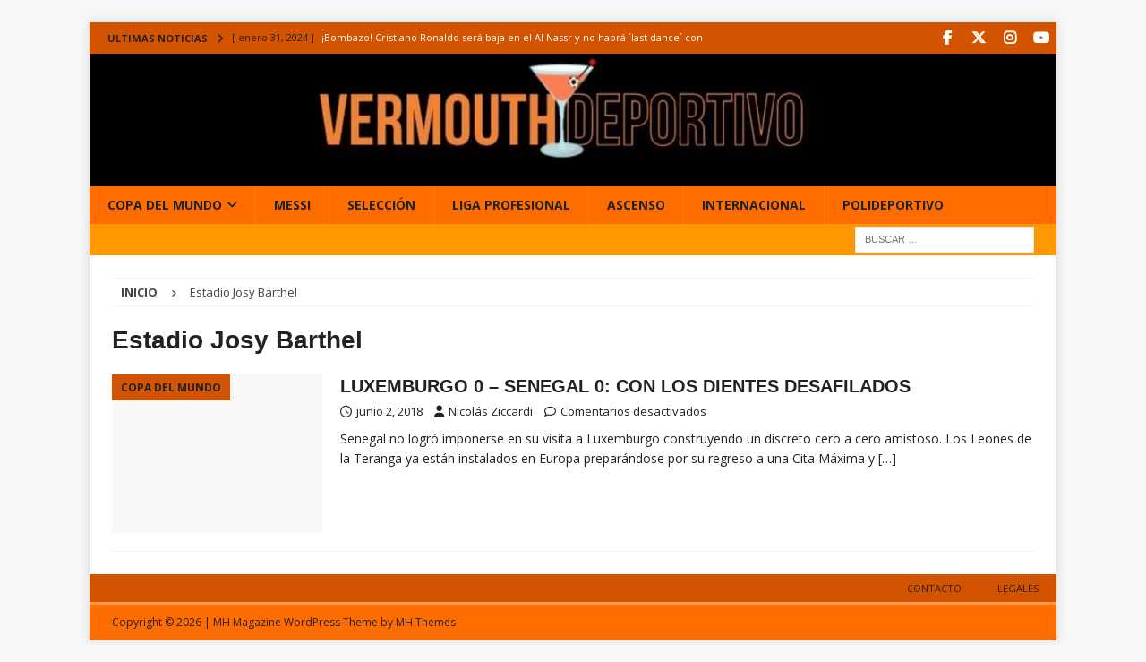

--- FILE ---
content_type: text/html; charset=UTF-8
request_url: https://www.vermouth-deportivo.com.ar/tag/estadio-josy-barthel/
body_size: 17788
content:
<!DOCTYPE html><html class="no-js mh-disable-sb" lang="es"><head><meta charset="UTF-8"><link rel="preconnect" href="https://fonts.gstatic.com/" crossorigin /><meta name="viewport" content="width=device-width, initial-scale=1.0"><link rel="profile" href="http://gmpg.org/xfn/11" /><meta name='robots' content='noindex, follow' />
 <script id="google_gtagjs-js-consent-mode-data-layer" type="litespeed/javascript">window.dataLayer=window.dataLayer||[];function gtag(){dataLayer.push(arguments)}
gtag('consent','default',{"ad_personalization":"denied","ad_storage":"denied","ad_user_data":"denied","analytics_storage":"denied","functionality_storage":"denied","security_storage":"denied","personalization_storage":"denied","region":["AT","BE","BG","CH","CY","CZ","DE","DK","EE","ES","FI","FR","GB","GR","HR","HU","IE","IS","IT","LI","LT","LU","LV","MT","NL","NO","PL","PT","RO","SE","SI","SK"],"wait_for_update":500});window._googlesitekitConsentCategoryMap={"statistics":["analytics_storage"],"marketing":["ad_storage","ad_user_data","ad_personalization"],"functional":["functionality_storage","security_storage"],"preferences":["personalization_storage"]};window._googlesitekitConsents={"ad_personalization":"denied","ad_storage":"denied","ad_user_data":"denied","analytics_storage":"denied","functionality_storage":"denied","security_storage":"denied","personalization_storage":"denied","region":["AT","BE","BG","CH","CY","CZ","DE","DK","EE","ES","FI","FR","GB","GR","HR","HU","IE","IS","IT","LI","LT","LU","LV","MT","NL","NO","PL","PT","RO","SE","SI","SK"],"wait_for_update":500}</script> <title>Estadio Josy Barthel - Vermouth Deportivo</title><meta property="og:locale" content="es_ES" /><meta property="og:type" content="article" /><meta property="og:title" content="Estadio Josy Barthel - Vermouth Deportivo" /><meta property="og:url" content="https://www.vermouth-deportivo.com.ar/tag/estadio-josy-barthel/" /><meta property="og:site_name" content="Vermouth Deportivo" /><meta name="twitter:card" content="summary_large_image" /><meta name="twitter:site" content="@vermudeportivo" /> <script type="application/ld+json" class="yoast-schema-graph">{"@context":"https://schema.org","@graph":[{"@type":"CollectionPage","@id":"https://www.vermouth-deportivo.com.ar/tag/estadio-josy-barthel/","url":"https://www.vermouth-deportivo.com.ar/tag/estadio-josy-barthel/","name":"Estadio Josy Barthel - Vermouth Deportivo","isPartOf":{"@id":"https://www.vermouth-deportivo.com.ar/#website"},"breadcrumb":{"@id":"https://www.vermouth-deportivo.com.ar/tag/estadio-josy-barthel/#breadcrumb"},"inLanguage":"es"},{"@type":"BreadcrumbList","@id":"https://www.vermouth-deportivo.com.ar/tag/estadio-josy-barthel/#breadcrumb","itemListElement":[{"@type":"ListItem","position":1,"name":"Portada","item":"https://www.vermouth-deportivo.com.ar/"},{"@type":"ListItem","position":2,"name":"Estadio Josy Barthel"}]},{"@type":"WebSite","@id":"https://www.vermouth-deportivo.com.ar/#website","url":"https://www.vermouth-deportivo.com.ar/","name":"Vermouth Deportivo","description":"Estilo en Ascenso y de Primera","publisher":{"@id":"https://www.vermouth-deportivo.com.ar/#organization"},"potentialAction":[{"@type":"SearchAction","target":{"@type":"EntryPoint","urlTemplate":"https://www.vermouth-deportivo.com.ar/?s={search_term_string}"},"query-input":{"@type":"PropertyValueSpecification","valueRequired":true,"valueName":"search_term_string"}}],"inLanguage":"es"},{"@type":"Organization","@id":"https://www.vermouth-deportivo.com.ar/#organization","name":"Vermouth Deportivo","url":"https://www.vermouth-deportivo.com.ar/","logo":{"@type":"ImageObject","inLanguage":"es","@id":"https://www.vermouth-deportivo.com.ar/#/schema/logo/image/","url":"https://www.vermouth-deportivo.com.ar/wp-content/uploads/2016/06/cropped-Logo-VD.png","contentUrl":"https://www.vermouth-deportivo.com.ar/wp-content/uploads/2016/06/cropped-Logo-VD.png","width":512,"height":512,"caption":"Vermouth Deportivo"},"image":{"@id":"https://www.vermouth-deportivo.com.ar/#/schema/logo/image/"},"sameAs":["https://www.facebook.com/vermudeportivo/","https://x.com/vermudeportivo","https://www.instagram.com/vdeportivo/"]}]}</script> <link rel='dns-prefetch' href='//static.addtoany.com' /><link rel='dns-prefetch' href='//secure.gravatar.com' /><link rel='dns-prefetch' href='//www.googletagmanager.com' /><link rel='dns-prefetch' href='//stats.wp.com' /><link rel='dns-prefetch' href='//fonts.googleapis.com' /><link rel='dns-prefetch' href='//jetpack.wordpress.com' /><link rel='dns-prefetch' href='//s0.wp.com' /><link rel='dns-prefetch' href='//public-api.wordpress.com' /><link rel='dns-prefetch' href='//0.gravatar.com' /><link rel='dns-prefetch' href='//1.gravatar.com' /><link rel='dns-prefetch' href='//2.gravatar.com' /><link rel='dns-prefetch' href='//pagead2.googlesyndication.com' /><link rel="alternate" type="application/rss+xml" title="Vermouth Deportivo &raquo; Feed" href="https://www.vermouth-deportivo.com.ar/feed/" /><link rel="alternate" type="application/rss+xml" title="Vermouth Deportivo &raquo; Feed de los comentarios" href="https://www.vermouth-deportivo.com.ar/comments/feed/" /><link rel="alternate" type="application/rss+xml" title="Vermouth Deportivo &raquo; Etiqueta Estadio Josy Barthel del feed" href="https://www.vermouth-deportivo.com.ar/tag/estadio-josy-barthel/feed/" /><style id='wp-img-auto-sizes-contain-inline-css' type='text/css'>img:is([sizes=auto i],[sizes^="auto," i]){contain-intrinsic-size:3000px 1500px}
/*# sourceURL=wp-img-auto-sizes-contain-inline-css */</style> <script type="litespeed/javascript">WebFontConfig={google:{families:["Open Sans:300,400,400italic,600,700","Lato:300,400,400italic,600,700"]}};if(typeof WebFont==="object"&&typeof WebFont.load==="function"){WebFont.load(WebFontConfig)}</script><script data-optimized="1" type="litespeed/javascript" data-src="https://www.vermouth-deportivo.com.ar/wp-content/plugins/litespeed-cache/assets/js/webfontloader.min.js"></script> <style id='wp-emoji-styles-inline-css' type='text/css'>img.wp-smiley, img.emoji {
		display: inline !important;
		border: none !important;
		box-shadow: none !important;
		height: 1em !important;
		width: 1em !important;
		margin: 0 0.07em !important;
		vertical-align: -0.1em !important;
		background: none !important;
		padding: 0 !important;
	}
/*# sourceURL=wp-emoji-styles-inline-css */</style><link data-optimized="1" rel='stylesheet' id='wp-block-library-css' href='https://www.vermouth-deportivo.com.ar/wp-content/litespeed/css/86c90b4b49fd0af7393d0040cabc6ce8.css?ver=d7570' type='text/css' media='all' /><style id='global-styles-inline-css' type='text/css'>:root{--wp--preset--aspect-ratio--square: 1;--wp--preset--aspect-ratio--4-3: 4/3;--wp--preset--aspect-ratio--3-4: 3/4;--wp--preset--aspect-ratio--3-2: 3/2;--wp--preset--aspect-ratio--2-3: 2/3;--wp--preset--aspect-ratio--16-9: 16/9;--wp--preset--aspect-ratio--9-16: 9/16;--wp--preset--color--black: #000000;--wp--preset--color--cyan-bluish-gray: #abb8c3;--wp--preset--color--white: #ffffff;--wp--preset--color--pale-pink: #f78da7;--wp--preset--color--vivid-red: #cf2e2e;--wp--preset--color--luminous-vivid-orange: #ff6900;--wp--preset--color--luminous-vivid-amber: #fcb900;--wp--preset--color--light-green-cyan: #7bdcb5;--wp--preset--color--vivid-green-cyan: #00d084;--wp--preset--color--pale-cyan-blue: #8ed1fc;--wp--preset--color--vivid-cyan-blue: #0693e3;--wp--preset--color--vivid-purple: #9b51e0;--wp--preset--gradient--vivid-cyan-blue-to-vivid-purple: linear-gradient(135deg,rgb(6,147,227) 0%,rgb(155,81,224) 100%);--wp--preset--gradient--light-green-cyan-to-vivid-green-cyan: linear-gradient(135deg,rgb(122,220,180) 0%,rgb(0,208,130) 100%);--wp--preset--gradient--luminous-vivid-amber-to-luminous-vivid-orange: linear-gradient(135deg,rgb(252,185,0) 0%,rgb(255,105,0) 100%);--wp--preset--gradient--luminous-vivid-orange-to-vivid-red: linear-gradient(135deg,rgb(255,105,0) 0%,rgb(207,46,46) 100%);--wp--preset--gradient--very-light-gray-to-cyan-bluish-gray: linear-gradient(135deg,rgb(238,238,238) 0%,rgb(169,184,195) 100%);--wp--preset--gradient--cool-to-warm-spectrum: linear-gradient(135deg,rgb(74,234,220) 0%,rgb(151,120,209) 20%,rgb(207,42,186) 40%,rgb(238,44,130) 60%,rgb(251,105,98) 80%,rgb(254,248,76) 100%);--wp--preset--gradient--blush-light-purple: linear-gradient(135deg,rgb(255,206,236) 0%,rgb(152,150,240) 100%);--wp--preset--gradient--blush-bordeaux: linear-gradient(135deg,rgb(254,205,165) 0%,rgb(254,45,45) 50%,rgb(107,0,62) 100%);--wp--preset--gradient--luminous-dusk: linear-gradient(135deg,rgb(255,203,112) 0%,rgb(199,81,192) 50%,rgb(65,88,208) 100%);--wp--preset--gradient--pale-ocean: linear-gradient(135deg,rgb(255,245,203) 0%,rgb(182,227,212) 50%,rgb(51,167,181) 100%);--wp--preset--gradient--electric-grass: linear-gradient(135deg,rgb(202,248,128) 0%,rgb(113,206,126) 100%);--wp--preset--gradient--midnight: linear-gradient(135deg,rgb(2,3,129) 0%,rgb(40,116,252) 100%);--wp--preset--font-size--small: 13px;--wp--preset--font-size--medium: 20px;--wp--preset--font-size--large: 36px;--wp--preset--font-size--x-large: 42px;--wp--preset--spacing--20: 0.44rem;--wp--preset--spacing--30: 0.67rem;--wp--preset--spacing--40: 1rem;--wp--preset--spacing--50: 1.5rem;--wp--preset--spacing--60: 2.25rem;--wp--preset--spacing--70: 3.38rem;--wp--preset--spacing--80: 5.06rem;--wp--preset--shadow--natural: 6px 6px 9px rgba(0, 0, 0, 0.2);--wp--preset--shadow--deep: 12px 12px 50px rgba(0, 0, 0, 0.4);--wp--preset--shadow--sharp: 6px 6px 0px rgba(0, 0, 0, 0.2);--wp--preset--shadow--outlined: 6px 6px 0px -3px rgb(255, 255, 255), 6px 6px rgb(0, 0, 0);--wp--preset--shadow--crisp: 6px 6px 0px rgb(0, 0, 0);}:where(.is-layout-flex){gap: 0.5em;}:where(.is-layout-grid){gap: 0.5em;}body .is-layout-flex{display: flex;}.is-layout-flex{flex-wrap: wrap;align-items: center;}.is-layout-flex > :is(*, div){margin: 0;}body .is-layout-grid{display: grid;}.is-layout-grid > :is(*, div){margin: 0;}:where(.wp-block-columns.is-layout-flex){gap: 2em;}:where(.wp-block-columns.is-layout-grid){gap: 2em;}:where(.wp-block-post-template.is-layout-flex){gap: 1.25em;}:where(.wp-block-post-template.is-layout-grid){gap: 1.25em;}.has-black-color{color: var(--wp--preset--color--black) !important;}.has-cyan-bluish-gray-color{color: var(--wp--preset--color--cyan-bluish-gray) !important;}.has-white-color{color: var(--wp--preset--color--white) !important;}.has-pale-pink-color{color: var(--wp--preset--color--pale-pink) !important;}.has-vivid-red-color{color: var(--wp--preset--color--vivid-red) !important;}.has-luminous-vivid-orange-color{color: var(--wp--preset--color--luminous-vivid-orange) !important;}.has-luminous-vivid-amber-color{color: var(--wp--preset--color--luminous-vivid-amber) !important;}.has-light-green-cyan-color{color: var(--wp--preset--color--light-green-cyan) !important;}.has-vivid-green-cyan-color{color: var(--wp--preset--color--vivid-green-cyan) !important;}.has-pale-cyan-blue-color{color: var(--wp--preset--color--pale-cyan-blue) !important;}.has-vivid-cyan-blue-color{color: var(--wp--preset--color--vivid-cyan-blue) !important;}.has-vivid-purple-color{color: var(--wp--preset--color--vivid-purple) !important;}.has-black-background-color{background-color: var(--wp--preset--color--black) !important;}.has-cyan-bluish-gray-background-color{background-color: var(--wp--preset--color--cyan-bluish-gray) !important;}.has-white-background-color{background-color: var(--wp--preset--color--white) !important;}.has-pale-pink-background-color{background-color: var(--wp--preset--color--pale-pink) !important;}.has-vivid-red-background-color{background-color: var(--wp--preset--color--vivid-red) !important;}.has-luminous-vivid-orange-background-color{background-color: var(--wp--preset--color--luminous-vivid-orange) !important;}.has-luminous-vivid-amber-background-color{background-color: var(--wp--preset--color--luminous-vivid-amber) !important;}.has-light-green-cyan-background-color{background-color: var(--wp--preset--color--light-green-cyan) !important;}.has-vivid-green-cyan-background-color{background-color: var(--wp--preset--color--vivid-green-cyan) !important;}.has-pale-cyan-blue-background-color{background-color: var(--wp--preset--color--pale-cyan-blue) !important;}.has-vivid-cyan-blue-background-color{background-color: var(--wp--preset--color--vivid-cyan-blue) !important;}.has-vivid-purple-background-color{background-color: var(--wp--preset--color--vivid-purple) !important;}.has-black-border-color{border-color: var(--wp--preset--color--black) !important;}.has-cyan-bluish-gray-border-color{border-color: var(--wp--preset--color--cyan-bluish-gray) !important;}.has-white-border-color{border-color: var(--wp--preset--color--white) !important;}.has-pale-pink-border-color{border-color: var(--wp--preset--color--pale-pink) !important;}.has-vivid-red-border-color{border-color: var(--wp--preset--color--vivid-red) !important;}.has-luminous-vivid-orange-border-color{border-color: var(--wp--preset--color--luminous-vivid-orange) !important;}.has-luminous-vivid-amber-border-color{border-color: var(--wp--preset--color--luminous-vivid-amber) !important;}.has-light-green-cyan-border-color{border-color: var(--wp--preset--color--light-green-cyan) !important;}.has-vivid-green-cyan-border-color{border-color: var(--wp--preset--color--vivid-green-cyan) !important;}.has-pale-cyan-blue-border-color{border-color: var(--wp--preset--color--pale-cyan-blue) !important;}.has-vivid-cyan-blue-border-color{border-color: var(--wp--preset--color--vivid-cyan-blue) !important;}.has-vivid-purple-border-color{border-color: var(--wp--preset--color--vivid-purple) !important;}.has-vivid-cyan-blue-to-vivid-purple-gradient-background{background: var(--wp--preset--gradient--vivid-cyan-blue-to-vivid-purple) !important;}.has-light-green-cyan-to-vivid-green-cyan-gradient-background{background: var(--wp--preset--gradient--light-green-cyan-to-vivid-green-cyan) !important;}.has-luminous-vivid-amber-to-luminous-vivid-orange-gradient-background{background: var(--wp--preset--gradient--luminous-vivid-amber-to-luminous-vivid-orange) !important;}.has-luminous-vivid-orange-to-vivid-red-gradient-background{background: var(--wp--preset--gradient--luminous-vivid-orange-to-vivid-red) !important;}.has-very-light-gray-to-cyan-bluish-gray-gradient-background{background: var(--wp--preset--gradient--very-light-gray-to-cyan-bluish-gray) !important;}.has-cool-to-warm-spectrum-gradient-background{background: var(--wp--preset--gradient--cool-to-warm-spectrum) !important;}.has-blush-light-purple-gradient-background{background: var(--wp--preset--gradient--blush-light-purple) !important;}.has-blush-bordeaux-gradient-background{background: var(--wp--preset--gradient--blush-bordeaux) !important;}.has-luminous-dusk-gradient-background{background: var(--wp--preset--gradient--luminous-dusk) !important;}.has-pale-ocean-gradient-background{background: var(--wp--preset--gradient--pale-ocean) !important;}.has-electric-grass-gradient-background{background: var(--wp--preset--gradient--electric-grass) !important;}.has-midnight-gradient-background{background: var(--wp--preset--gradient--midnight) !important;}.has-small-font-size{font-size: var(--wp--preset--font-size--small) !important;}.has-medium-font-size{font-size: var(--wp--preset--font-size--medium) !important;}.has-large-font-size{font-size: var(--wp--preset--font-size--large) !important;}.has-x-large-font-size{font-size: var(--wp--preset--font-size--x-large) !important;}
/*# sourceURL=global-styles-inline-css */</style><style id='classic-theme-styles-inline-css' type='text/css'>/*! This file is auto-generated */
.wp-block-button__link{color:#fff;background-color:#32373c;border-radius:9999px;box-shadow:none;text-decoration:none;padding:calc(.667em + 2px) calc(1.333em + 2px);font-size:1.125em}.wp-block-file__button{background:#32373c;color:#fff;text-decoration:none}
/*# sourceURL=/wp-includes/css/classic-themes.min.css */</style><link data-optimized="1" rel='stylesheet' id='contact-form-7-css' href='https://www.vermouth-deportivo.com.ar/wp-content/litespeed/css/44ecd33a8ff38b6ad31780ff3df16591.css?ver=a098e' type='text/css' media='all' /><link data-optimized="1" rel='stylesheet' id='mh-font-awesome-css' href='https://www.vermouth-deportivo.com.ar/wp-content/litespeed/css/11ece2e840ee86a956f3ae8fe284d362.css?ver=4d362' type='text/css' media='all' /><link data-optimized="1" rel='stylesheet' id='mh-magazine-css' href='https://www.vermouth-deportivo.com.ar/wp-content/litespeed/css/6b313f234c50956948b0adcffb2c71dc.css?ver=f4d6d' type='text/css' media='all' /><link data-optimized="1" rel='stylesheet' id='addtoany-css' href='https://www.vermouth-deportivo.com.ar/wp-content/litespeed/css/896d7aece6c3317b0101f8dba774fcb0.css?ver=22fc2' type='text/css' media='all' /><style id='addtoany-inline-css' type='text/css'>.addtoany_share_save_container.addtoany_content.addtoany_content_bottom{text-align:center;}
/*# sourceURL=addtoany-inline-css */</style> <script id="addtoany-core-js-before" type="litespeed/javascript">window.a2a_config=window.a2a_config||{};a2a_config.callbacks=[];a2a_config.overlays=[];a2a_config.templates={};a2a_localize={Share:"Compartir",Save:"Guardar",Subscribe:"Suscribir",Email:"Correo electrónico",Bookmark:"Marcador",ShowAll:"Mostrar todo",ShowLess:"Mostrar menos",FindServices:"Encontrar servicio(s)",FindAnyServiceToAddTo:"Encuentra al instante cualquier servicio para añadir a",PoweredBy:"Funciona con",ShareViaEmail:"Compartir por correo electrónico",SubscribeViaEmail:"Suscribirse a través de correo electrónico",BookmarkInYourBrowser:"Añadir a marcadores de tu navegador",BookmarkInstructions:"Presiona «Ctrl+D» o «\u2318+D» para añadir esta página a marcadores",AddToYourFavorites:"Añadir a tus favoritos",SendFromWebOrProgram:"Enviar desde cualquier dirección o programa de correo electrónico ",EmailProgram:"Programa de correo electrónico",More:"Más&#8230;",ThanksForSharing:"¡Gracias por compartir!",ThanksForFollowing:"¡Gracias por seguirnos!"}</script> <script type="text/javascript" defer src="https://static.addtoany.com/menu/page.js" id="addtoany-core-js"></script> <script type="text/javascript" src="https://www.vermouth-deportivo.com.ar/wp-includes/js/jquery/jquery.min.js?ver=3.7.1" id="jquery-core-js"></script> <script type="litespeed/javascript" data-src="https://www.vermouth-deportivo.com.ar/wp-includes/js/jquery/jquery-migrate.min.js?ver=3.4.1" id="jquery-migrate-js"></script> <script type="text/javascript" defer src="https://www.vermouth-deportivo.com.ar/wp-content/plugins/add-to-any/addtoany.min.js?ver=1.1" id="addtoany-jquery-js"></script> <script id="mh-scripts-js-extra" type="litespeed/javascript">var mh_magazine={"text":{"toggle_menu":"Toggle Menu"}}</script> <script type="litespeed/javascript" data-src="https://www.vermouth-deportivo.com.ar/wp-content/themes/mh-magazine/js/scripts.js?ver=4.1.3" id="mh-scripts-js"></script> 
 <script type="litespeed/javascript" data-src="https://www.googletagmanager.com/gtag/js?id=GT-WF78FQ9" id="google_gtagjs-js"></script> <script id="google_gtagjs-js-after" type="litespeed/javascript">window.dataLayer=window.dataLayer||[];function gtag(){dataLayer.push(arguments)}
gtag("set","linker",{"domains":["www.vermouth-deportivo.com.ar"]});gtag("js",new Date());gtag("set","developer_id.dZTNiMT",!0);gtag("config","GT-WF78FQ9")</script> <link rel="https://api.w.org/" href="https://www.vermouth-deportivo.com.ar/wp-json/" /><link rel="alternate" title="JSON" type="application/json" href="https://www.vermouth-deportivo.com.ar/wp-json/wp/v2/tags/20117" /><link rel="EditURI" type="application/rsd+xml" title="RSD" href="https://www.vermouth-deportivo.com.ar/xmlrpc.php?rsd" /><link rel="canonical" href="https://www.vermouth-deportivo.com.ar/tag/estadio-josy-barthel/"><meta name="generator" content="Site Kit by Google 1.170.0" /><link rel="preconnect" href="https://fonts.googleapis.com"><link rel="preconnect" href="https://fonts.gstatic.com" crossorigin><link rel="preload"
href="https://fonts.googleapis.com/css2?family=Open+Sans:wght@400;700&display=swap"
as="style"
onload="this.onload=null;this.rel='stylesheet'"><noscript><link rel="stylesheet"
href="https://fonts.googleapis.com/css2?family=Open+Sans:wght@400;700&display=swap">
</noscript><style>@font-face {
  font-family: 'Font Awesome 6 Free';
  font-display: swap;
  font-weight: 900;
  src: url('/wp-content/themes/mh-magazine/fonts/fontawesome/fa-solid-900.woff2') format('woff2');
}
@font-face {
  font-family: 'Font Awesome 6 Free';
  font-display: swap;
  font-weight: 400;
  src: url('/wp-content/themes/mh-magazine/fonts/fontawesome/fa-regular-400.woff2') format('woff2');
}
@font-face {
  font-family: 'Font Awesome 6 Brands';
  font-display: swap;
  font-weight: 400;
  src: url('/wp-content/themes/mh-magazine/fonts/fontawesome/fa-brands-400.woff2') format('woff2');
}</style> <script type="litespeed/javascript">document.addEventListener('DOMContentLiteSpeedLoaded',function(){const mainContent=document.querySelector('.mh-content');if(mainContent&&!mainContent.hasAttribute('role')){mainContent.setAttribute('role','main')}
document.querySelectorAll('.mh-widget-title').forEach(title=>{title.setAttribute('role','heading');title.setAttribute('aria-level','2')});const lcpImage=document.querySelector('.wp-post-image, .attachment-mh-magazine-slider');if(lcpImage){lcpImage.setAttribute('loading','eager');lcpImage.removeAttribute('data-lazyloaded');lcpImage.removeAttribute('data-src');lcpImage.src=lcpImage.src}
const jquery=document.getElementById('jquery-core-js');if(jquery&&!jquery.hasAttribute('defer')){jquery.setAttribute('defer','');jquery.removeAttribute('async')}
document.querySelectorAll('.mh-slider-item.clone[aria-hidden="true"]').forEach(clone=>{clone.setAttribute('inert','true');clone.querySelectorAll('a').forEach(link=>{link.setAttribute('tabindex','-1');link.setAttribute('aria-hidden','true')})})})</script> <meta name="onesignal-plugin" content="wordpress-3.8.0"> <script src="https://cdn.onesignal.com/sdks/web/v16/OneSignalSDK.page.js" defer></script> <script type="litespeed/javascript">window.OneSignalDeferred=window.OneSignalDeferred||[];OneSignalDeferred.push(async function(OneSignal){await OneSignal.init({appId:"67ad4ff0-8ba1-41b6-a1ec-b7dbfccffb06",serviceWorkerOverrideForTypical:!0,path:"https://www.vermouth-deportivo.com.ar/wp-content/plugins/onesignal-free-web-push-notifications/sdk_files/",serviceWorkerParam:{scope:"/wp-content/plugins/onesignal-free-web-push-notifications/sdk_files/push/onesignal/"},serviceWorkerPath:"OneSignalSDKWorker.js",})});if(navigator.serviceWorker){navigator.serviceWorker.getRegistrations().then((registrations)=>{registrations.forEach((registration)=>{if(registration.active&&registration.active.scriptURL.includes('OneSignalSDKWorker.js.php')){registration.unregister().then((success)=>{if(success){console.log('OneSignalSW: Successfully unregistered:',registration.active.scriptURL)}else{console.log('OneSignalSW: Failed to unregister:',registration.active.scriptURL)}})}})}).catch((error)=>{console.error('Error fetching service worker registrations:',error)})}</script> <style>img#wpstats{display:none}</style><link rel="icon" type="image/png" href="/wp-content/uploads/fbrfg/favicon-96x96.png" sizes="96x96" /><link rel="icon" type="image/svg+xml" href="/wp-content/uploads/fbrfg/favicon.svg" /><link rel="shortcut icon" href="/wp-content/uploads/fbrfg/favicon.ico" /><link rel="apple-touch-icon" sizes="180x180" href="/wp-content/uploads/fbrfg/apple-touch-icon.png" /><link rel="manifest" href="/wp-content/uploads/fbrfg/site.webmanifest" /><style type="text/css">.imagen-logo {
    width: 3rem;
}

.site-header {
    display: flex;
    justify-content: space-between;
    padding-top: 1rem;
    padding-bottom: 0;
    height: 3rem;
    font-family: 'Lato', sans-serif;
    font-size: 1.1rem;
}

.link-header {
    display: flex;
    justify-content: space-between;
    align-items: center;
}

.link-header ul {
    display: flex;
}

.link-header ul li {
    padding: 1rem;
    list-style: none;
}

/* Correcciones de accesibilidad: contraste y objetivos táctiles */

/* Menú principal */
.mh-main-nav a,
.mh-main-nav li {
  color: #222222 !important;
}

/* Categorías y metadatos (excepto en "Últimas noticias") */
.mh-posts-digest-small-category,
.mh-posts-lineup-category,
.mh-image-caption,
.mh-slider-category,
.entry-meta,
.entry-meta a,
.mh-copyright,
.mh-copyright a {
  color: #222222 !important;
}

/* Fechas y comentarios en bloques QUE NO sean "Últimas noticias" */
.mh-posts-digest-item .entry-meta-date a,
.mh-posts-digest-item .entry-meta-comments a,
.mh-posts-lineup-item .entry-meta-date a,
.mh-posts-lineup-item .entry-meta-comments a,
.mh-posts-large-item .entry-meta-date a,
.mh-posts-large-item .entry-meta-comments a {
  font-size: 14px !important;
  padding: 8px 12px !important;
  display: inline-block !important;
  min-width: 48px !important;
  min-height: 48px !important;
  line-height: 1.2 !important;
  margin: 4px !important;
}

/* Flechas del slider */
.flex-control-paging li a {
  width: 48px !important;
  height: 48px !important;
  line-height: 48px !important;
  font-size: 16px !important;
  margin: 0 6px !important;
}

/* Enlaces en contenido */
.entry-content a {
  color: #D35400;
}

/* Hover en enlaces */
.entry-content a:hover {
  color: #A04000;
}

/* Ocultar fechas y comentarios solo en el bloque "Últimas noticias" */
#mh_magazine_posts_stacked-18 .entry-meta-date,
#mh_magazine_posts_stacked-18 .entry-meta-comments {
  display: none !important;
}

/* ✅ Corrección adicional: contraste en ticker, categorías y pie (solicitado) */
.mh-ticker-title,
.mh-ticker-item-date,
.mh-image-caption,
.mh-posts-lineup-caption,
.mh-posts-large-caption,
.mh-posts-digest-caption,
.mh-footer-nav a,
.mh-copyright {
  color: #222222 !important;
}</style><style type="text/css">.mh-navigation li:hover, .mh-navigation ul li:hover > ul, .mh-main-nav-wrap, .mh-main-nav, .mh-social-nav li a:hover, .entry-tags li, .mh-slider-caption, .mh-widget-layout8 .mh-widget-title .mh-footer-widget-title-inner, .mh-widget-col-1 .mh-slider-caption, .mh-widget-col-1 .mh-posts-lineup-caption, .mh-carousel-layout1, .mh-spotlight-widget, .mh-social-widget li a, .mh-author-bio-widget, .mh-footer-widget .mh-tab-comment-excerpt, .mh-nip-item:hover .mh-nip-overlay, .mh-widget .tagcloud a, .mh-footer-widget .tagcloud a, .mh-footer, .mh-copyright-wrap, input[type=submit]:hover, #infinite-handle span:hover { background: #ff6d00; }
.mh-extra-nav-bg { background: rgba(255, 109, 0, 0.2); }
.mh-slider-caption, .mh-posts-stacked-title, .mh-posts-lineup-caption { background: #ff6d00; background: rgba(255, 109, 0, 0.8); }
@media screen and (max-width: 900px) { #mh-mobile .mh-slider-caption, #mh-mobile .mh-posts-lineup-caption { background: rgba(255, 109, 0, 1); } }
.slicknav_menu, .slicknav_nav ul, #mh-mobile .mh-footer-widget .mh-posts-stacked-overlay { border-color: #ff6d00; }
.mh-copyright, .mh-copyright a { color: #fff; }
.mh-widget-layout4 .mh-widget-title { background: #d35400; background: rgba(211, 84, 0, 0.6); }
.mh-preheader, .mh-wide-layout .mh-subheader, .mh-ticker-title, .mh-main-nav li:hover, .mh-footer-nav, .slicknav_menu, .slicknav_btn, .slicknav_nav .slicknav_item:hover, .slicknav_nav a:hover, .mh-back-to-top, .mh-subheading, .entry-tags .fa, .entry-tags li:hover, .mh-widget-layout2 .mh-widget-title, .mh-widget-layout4 .mh-widget-title-inner, .mh-widget-layout4 .mh-footer-widget-title, .mh-widget-layout5 .mh-widget-title-inner, .mh-widget-layout6 .mh-widget-title, #mh-mobile .flex-control-paging li a.flex-active, .mh-image-caption, .mh-carousel-layout1 .mh-carousel-caption, .mh-tab-button.active, .mh-tab-button.active:hover, .mh-footer-widget .mh-tab-button.active, .mh-social-widget li:hover a, .mh-footer-widget .mh-social-widget li a, .mh-footer-widget .mh-author-bio-widget, .tagcloud a:hover, .mh-widget .tagcloud a:hover, .mh-footer-widget .tagcloud a:hover, .mh-posts-stacked-item .mh-meta, .page-numbers:hover, .mh-loop-pagination .current, .mh-comments-pagination .current, .pagelink, a:hover .pagelink, input[type=submit], #infinite-handle span { background: #d35400; }
.mh-main-nav-wrap .slicknav_nav ul, blockquote, .mh-widget-layout1 .mh-widget-title, .mh-widget-layout3 .mh-widget-title, .mh-widget-layout5 .mh-widget-title, .mh-widget-layout8 .mh-widget-title:after, #mh-mobile .mh-slider-caption, .mh-carousel-layout1, .mh-spotlight-widget, .mh-author-bio-widget, .mh-author-bio-title, .mh-author-bio-image-frame, .mh-video-widget, .mh-tab-buttons, textarea:hover, input[type=text]:hover, input[type=email]:hover, input[type=tel]:hover, input[type=url]:hover { border-color: #d35400; }
.mh-header-tagline, .mh-dropcap, .mh-carousel-layout1 .flex-direction-nav a, .mh-carousel-layout2 .mh-carousel-caption, .mh-posts-digest-small-category, .mh-posts-lineup-more, .bypostauthor .fn:after, .mh-comment-list .comment-reply-link:before, #respond #cancel-comment-reply-link:before { color: #d35400; }
.mh-subheader, .page-numbers, a .pagelink, .mh-widget-layout3 .mh-widget-title, .mh-widget .search-form, .mh-tab-button, .mh-tab-content, .mh-nip-widget, .mh-magazine-facebook-page-widget, .mh-social-widget, .mh-posts-horizontal-widget, .mh-ad-spot, .mh-info-spot { background: #ff9800; }
.mh-tab-post-item { border-color: rgba(255, 255, 255, 0.3); }
.mh-tab-comment-excerpt { background: rgba(255, 255, 255, 0.6); }
body, a, blockquote, blockquote cite, .post .entry-title, .page-title, .entry-content h1, .entry-content h2, .entry-content h3, .entry-content h4, .entry-content h5, .entry-content h6, .wp-caption-text, .wp-block-image figcaption, .wp-block-audio figcaption, #respond .comment-reply-title, #respond #cancel-comment-reply-link, #respond .logged-in-as a, .mh-ping-list .mh-ping-item a, .mh-widget-layout1 .mh-widget-title, .mh-widget-layout7 .mh-widget-title, .mh-widget-layout8 .mh-widget-title, .mh-slider-layout4 .mh-slider-caption, .mh-slider-layout4 .mh-slider-caption a, .mh-slider-layout4 .mh-slider-caption a:hover { color: #222222; }
.mh-meta, .mh-meta a, .mh-breadcrumb, .mh-breadcrumb a, .mh-comment-list .comment-meta, .mh-comment-list .comment-meta a, .mh-comment-list .comment-reply-link, .mh-user-data, .widget_rss .rss-date, .widget_rss cite { color: #444444; }
.entry-content a { color: #d35400; }
a:hover, .entry-content a:hover, #respond a:hover, #respond #cancel-comment-reply-link:hover, #respond .logged-in-as a:hover, .mh-comment-list .comment-meta a:hover, .mh-ping-list .mh-ping-item a:hover, .mh-meta a:hover, .mh-breadcrumb a:hover, .mh-tabbed-widget a:hover { color: #a04000; }</style><!--[if lt IE 9]> <script src="https://www.vermouth-deportivo.com.ar/wp-content/themes/mh-magazine/js/css3-mediaqueries.js"></script> <![endif]--><style type="text/css">.entry-content { font-size: 18px; font-size: 1.125rem; }
h1, h2, h3, h4, h5, h6, .mh-custom-posts-small-title { font-family: "Lato", sans-serif; }</style><meta name="google-adsense-platform-account" content="ca-host-pub-2644536267352236"><meta name="google-adsense-platform-domain" content="sitekit.withgoogle.com"> <script type="text/javascript" async="async" src="https://pagead2.googlesyndication.com/pagead/js/adsbygoogle.js?client=ca-pub-2684274927673176&amp;host=ca-host-pub-2644536267352236" crossorigin="anonymous"></script> <link rel="icon" href="https://www.vermouth-deportivo.com.ar/wp-content/uploads/2025/04/cropped-453079618_495435169839125_5800798883807905202_n-32x32.jpg" sizes="32x32" /><link rel="icon" href="https://www.vermouth-deportivo.com.ar/wp-content/uploads/2025/04/cropped-453079618_495435169839125_5800798883807905202_n-192x192.jpg" sizes="192x192" /><link rel="apple-touch-icon" href="https://www.vermouth-deportivo.com.ar/wp-content/uploads/2025/04/cropped-453079618_495435169839125_5800798883807905202_n-180x180.jpg" /><meta name="msapplication-TileImage" content="https://www.vermouth-deportivo.com.ar/wp-content/uploads/2025/04/cropped-453079618_495435169839125_5800798883807905202_n-270x270.jpg" /></head><body id="mh-mobile" class="archive tag tag-estadio-josy-barthel tag-20117 wp-theme-mh-magazine mh-boxed-layout mh-right-sb mh-loop-layout1 mh-widget-layout3" itemscope="itemscope" itemtype="https://schema.org/WebPage"><div class="mh-container mh-container-outer"><div class="mh-header-nav-mobile clearfix"></div><div class="mh-preheader"><div class="mh-container mh-container-inner mh-row clearfix"><div class="mh-header-bar-content mh-header-bar-top-left mh-col-2-3 clearfix"><div class="mh-header-ticker mh-header-ticker-top"><div class="mh-ticker-top"><div class="mh-ticker-title mh-ticker-title-top">
Ultimas Noticias<i class="fa fa-chevron-right"></i></div><div class="mh-ticker-content mh-ticker-content-top"><ul id="mh-ticker-loop-top"><li class="mh-ticker-item mh-ticker-item-top">
<a href="https://www.vermouth-deportivo.com.ar/bombazo-cristiano-ronaldo-sera-baja-en-el-al-nassr-y-no-habra-last-dance-con-lionel-messi/" title="¡Bombazo! Cristiano Ronaldo será baja en el Al Nassr y no habrá ´last dance´ con Lionel Messi">
<span class="mh-ticker-item-date mh-ticker-item-date-top">
[ enero 31, 2024 ]                        </span>
<span class="mh-ticker-item-title mh-ticker-item-title-top">
¡Bombazo! Cristiano Ronaldo será baja en el Al Nassr y no habrá ´last dance´ con Lionel Messi						</span>
<span class="mh-ticker-item-cat mh-ticker-item-cat-top">
<i class="fa fa-caret-right"></i>
Arabia Saudita							</span>
</a></li><li class="mh-ticker-item mh-ticker-item-top">
<a href="https://www.vermouth-deportivo.com.ar/polemica-y-penal-en-arroyito-para-el-gol-de-angel-di-maria/" title="Polémica y penal en Arroyito para el gol de Ángel Di María">
<span class="mh-ticker-item-date mh-ticker-item-date-top">
[ enero 24, 2026 ]                        </span>
<span class="mh-ticker-item-title mh-ticker-item-title-top">
Polémica y penal en Arroyito para el gol de Ángel Di María						</span>
<span class="mh-ticker-item-cat mh-ticker-item-cat-top">
<i class="fa fa-caret-right"></i>
Belgrano (Córdoba)							</span>
</a></li><li class="mh-ticker-item mh-ticker-item-top">
<a href="https://www.vermouth-deportivo.com.ar/aldosivi-presento-cuatro-nuevos-refuerzos-de-cara-al-cierre/" title="Aldosivi presentó cuatro nuevos refuerzos de cara al cierre">
<span class="mh-ticker-item-date mh-ticker-item-date-top">
[ enero 24, 2026 ]                        </span>
<span class="mh-ticker-item-title mh-ticker-item-title-top">
Aldosivi presentó cuatro nuevos refuerzos de cara al cierre						</span>
<span class="mh-ticker-item-cat mh-ticker-item-cat-top">
<i class="fa fa-caret-right"></i>
Aldosivi (Mar del Plata)							</span>
</a></li><li class="mh-ticker-item mh-ticker-item-top">
<a href="https://www.vermouth-deportivo.com.ar/gimnasia-derroto-a-racing-en-el-comienzo-del-apertura-2026/" title="Gimnasia tuvo su fiesta venciendo a Racing con dos golazos en el Bosque">
<span class="mh-ticker-item-date mh-ticker-item-date-top">
[ enero 24, 2026 ]                        </span>
<span class="mh-ticker-item-title mh-ticker-item-title-top">
Gimnasia tuvo su fiesta venciendo a Racing con dos golazos en el Bosque						</span>
<span class="mh-ticker-item-cat mh-ticker-item-cat-top">
<i class="fa fa-caret-right"></i>
Equipos							</span>
</a></li><li class="mh-ticker-item mh-ticker-item-top">
<a href="https://www.vermouth-deportivo.com.ar/san-lorenzo-le-mejoro-el-contrato-y-blindo-a-dos-juveniles/" title="San Lorenzo le mejoró el contrato y blindó a dos juveniles">
<span class="mh-ticker-item-date mh-ticker-item-date-top">
[ enero 24, 2026 ]                        </span>
<span class="mh-ticker-item-title mh-ticker-item-title-top">
San Lorenzo le mejoró el contrato y blindó a dos juveniles						</span>
<span class="mh-ticker-item-cat mh-ticker-item-cat-top">
<i class="fa fa-caret-right"></i>
Futbol Argentino							</span>
</a></li><li class="mh-ticker-item mh-ticker-item-top">
<a href="https://www.vermouth-deportivo.com.ar/mike-maignan-renovara/" title="Mike Maignan renovará su contrato con Milan por cinco años más">
<span class="mh-ticker-item-date mh-ticker-item-date-top">
[ enero 24, 2026 ]                        </span>
<span class="mh-ticker-item-title mh-ticker-item-title-top">
Mike Maignan renovará su contrato con Milan por cinco años más						</span>
<span class="mh-ticker-item-cat mh-ticker-item-cat-top">
<i class="fa fa-caret-right"></i>
Uncategorized							</span>
</a></li><li class="mh-ticker-item mh-ticker-item-top">
<a href="https://www.vermouth-deportivo.com.ar/marino-hinestroza-llego-a-brasil-para-sumarse-a-vasco-da-gama-y-apunto-contra-boca-cumplieron-con-la-palabra-y-en-tres-dias-se-cerro-todo/" title="Marino Hinestroza llegó a Brasil para sumarse a Vasco da Gama y apuntó contra Boca: «Cumplieron con la palabra y en tres días se cerró todo»">
<span class="mh-ticker-item-date mh-ticker-item-date-top">
[ enero 24, 2026 ]                        </span>
<span class="mh-ticker-item-title mh-ticker-item-title-top">
Marino Hinestroza llegó a Brasil para sumarse a Vasco da Gama y apuntó contra Boca: «Cumplieron con la palabra y en tres días se cerró todo»						</span>
<span class="mh-ticker-item-cat mh-ticker-item-cat-top">
<i class="fa fa-caret-right"></i>
Internacional							</span>
</a></li><li class="mh-ticker-item mh-ticker-item-top">
<a href="https://www.vermouth-deportivo.com.ar/alianza-lima-goleo-al-inter-miami-de-lionel-messi/" title="Lionel Messi comenzó la gira con Inter Miami sufriendo una goleada por parte de Alianza Lima">
<span class="mh-ticker-item-date mh-ticker-item-date-top">
[ enero 24, 2026 ]                        </span>
<span class="mh-ticker-item-title mh-ticker-item-title-top">
Lionel Messi comenzó la gira con Inter Miami sufriendo una goleada por parte de Alianza Lima						</span>
<span class="mh-ticker-item-cat mh-ticker-item-cat-top">
<i class="fa fa-caret-right"></i>
CONCACAF							</span>
</a></li><li class="mh-ticker-item mh-ticker-item-top">
<a href="https://www.vermouth-deportivo.com.ar/nicolas-barros-schelotto-debuto-en-redes-con-gol-olimpico/" title="Nicolás Barros Schelotto convirtió un gol olímpico para Gimnasia de La Plata">
<span class="mh-ticker-item-date mh-ticker-item-date-top">
[ enero 24, 2026 ]                        </span>
<span class="mh-ticker-item-title mh-ticker-item-title-top">
Nicolás Barros Schelotto convirtió un gol olímpico para Gimnasia de La Plata						</span>
<span class="mh-ticker-item-cat mh-ticker-item-cat-top">
<i class="fa fa-caret-right"></i>
Equipos							</span>
</a></li><li class="mh-ticker-item mh-ticker-item-top">
<a href="https://www.vermouth-deportivo.com.ar/river-comenzo-el-ano-venciendo-a-barracas-central/" title="River comenzó el 2026 ganando en cancha de Barracas Central">
<span class="mh-ticker-item-date mh-ticker-item-date-top">
[ enero 24, 2026 ]                        </span>
<span class="mh-ticker-item-title mh-ticker-item-title-top">
River comenzó el 2026 ganando en cancha de Barracas Central						</span>
<span class="mh-ticker-item-cat mh-ticker-item-cat-top">
<i class="fa fa-caret-right"></i>
Barracas Central							</span>
</a></li><li class="mh-ticker-item mh-ticker-item-top">
<a href="https://www.vermouth-deportivo.com.ar/real-madrid-se-subio-a-la-cima-venciendo-2-0-a-villarreal/" title="Real Madrid ganó con doblete de Mbappé y cierra el día como único líder de La Liga">
<span class="mh-ticker-item-date mh-ticker-item-date-top">
[ enero 24, 2026 ]                        </span>
<span class="mh-ticker-item-title mh-ticker-item-title-top">
Real Madrid ganó con doblete de Mbappé y cierra el día como único líder de La Liga						</span>
<span class="mh-ticker-item-cat mh-ticker-item-cat-top">
<i class="fa fa-caret-right"></i>
Equipos							</span>
</a></li></ul></div></div></div></div><div class="mh-header-bar-content mh-header-bar-top-right mh-col-1-3 clearfix"><nav class="mh-social-icons mh-social-nav mh-social-nav-top clearfix" itemscope="itemscope" itemtype="https://schema.org/SiteNavigationElement"><div class="menu-social-container"><ul id="menu-social" class="menu"><li id="menu-item-7782" class="menu-item menu-item-type-custom menu-item-object-custom menu-item-7782"><a href="https://www.facebook.com/vermudeportivo"><i class="fa fa-mh-social"></i><span class="screen-reader-text">Facebook</span></a></li><li id="menu-item-7783" class="menu-item menu-item-type-custom menu-item-object-custom menu-item-7783"><a href="https://twitter.com/vermudeportivo"><i class="fa fa-mh-social"></i><span class="screen-reader-text">Twitter</span></a></li><li id="menu-item-7799" class="menu-item menu-item-type-custom menu-item-object-custom menu-item-7799"><a href="https://www.instagram.com/vdeportivo"><i class="fa fa-mh-social"></i><span class="screen-reader-text">Instagram</span></a></li><li id="menu-item-7802" class="menu-item menu-item-type-custom menu-item-object-custom menu-item-7802"><a href="https://www.youtube.com/channel/UCVSgpElcPqecdbS8DTairCQ"><i class="fa fa-mh-social"></i><span class="screen-reader-text">Youtube</span></a></li></ul></div></nav></div></div></div><header class="mh-header" itemscope="itemscope" itemtype="https://schema.org/WPHeader"><div class="mh-container mh-container-inner clearfix"><div class="mh-custom-header clearfix">
<a class="mh-header-image-link" href="https://www.vermouth-deportivo.com.ar/" title="Vermouth Deportivo" rel="home">
<img data-lazyloaded="1" src="[data-uri]" class="mh-header-image" data-src="https://www.vermouth-deportivo.com.ar/wp-content/uploads/2025/11/VD-D-1-1.webp" height="187" width="1365" alt="Vermouth Deportivo" /><noscript><img class="mh-header-image" src="https://www.vermouth-deportivo.com.ar/wp-content/uploads/2025/11/VD-D-1-1.webp" height="187" width="1365" alt="Vermouth Deportivo" /></noscript>
</a></div></div><div class="mh-main-nav-wrap"><nav class="mh-navigation mh-main-nav mh-container mh-container-inner clearfix" itemscope="itemscope" itemtype="https://schema.org/SiteNavigationElement"><div class="menu-menu-principal-dos-container"><ul id="menu-menu-principal-dos" class="menu"><li id="menu-item-358610" class="menu-item menu-item-type-custom menu-item-object-custom menu-item-home menu-item-has-children menu-item-358610"><a href="https://www.vermouth-deportivo.com.ar">Copa del Mundo</a><ul class="sub-menu"><li id="menu-item-358611" class="menu-item menu-item-type-post_type menu-item-object-page menu-item-358611"><a href="https://www.vermouth-deportivo.com.ar/mundial-2026/">MUNDIAL 2026</a></li></ul></li><li id="menu-item-347733" class="menu-item menu-item-type-post_type menu-item-object-page menu-item-347733"><a href="https://www.vermouth-deportivo.com.ar/lionel-messi/">Messi</a></li><li id="menu-item-183489" class="menu-item menu-item-type-taxonomy menu-item-object-category menu-item-183489"><a href="https://www.vermouth-deportivo.com.ar/category/selecciones/argentina/">Selección</a></li><li id="menu-item-183032" class="menu-item menu-item-type-taxonomy menu-item-object-category menu-item-183032"><a href="https://www.vermouth-deportivo.com.ar/category/argentina-2/primera-division/">Liga Profesional</a></li><li id="menu-item-183495" class="menu-item menu-item-type-taxonomy menu-item-object-category menu-item-183495"><a href="https://www.vermouth-deportivo.com.ar/category/argentina-2/ascenso/">Ascenso</a></li><li id="menu-item-289328" class="menu-item menu-item-type-taxonomy menu-item-object-category menu-item-289328"><a href="https://www.vermouth-deportivo.com.ar/category/internacional/">Internacional</a></li><li id="menu-item-368031" class="menu-item menu-item-type-taxonomy menu-item-object-category menu-item-368031"><a href="https://www.vermouth-deportivo.com.ar/category/polideportivo/">Polideportivo</a></li></ul></div></nav></div></header><div class="mh-subheader"><div class="mh-container mh-container-inner mh-row clearfix"><div class="mh-header-bar-content mh-header-bar-bottom-left mh-col-2-3 clearfix"></div><div class="mh-header-bar-content mh-header-bar-bottom-right mh-col-1-3 clearfix"><aside class="mh-header-search mh-header-search-bottom"><form role="search" method="get" class="search-form" action="https://www.vermouth-deportivo.com.ar/">
<label>
<span class="screen-reader-text">Buscar:</span>
<input type="search" class="search-field" placeholder="Buscar &hellip;" value="" name="s" />
</label>
<input type="submit" class="search-submit" value="Buscar" /></form></aside></div></div></div><div class="mh-wrapper clearfix"><div class="mh-main clearfix"><div id="main-content" class="mh-loop mh-content" role="main"><nav class="mh-breadcrumb" itemscope itemtype="https://schema.org/BreadcrumbList"><span itemprop="itemListElement" itemscope itemtype="https://schema.org/ListItem"><a href="https://www.vermouth-deportivo.com.ar" title="Inicio" itemprop="item"><span itemprop="name">Inicio</span></a><meta itemprop="position" content="1" /></span><span class="mh-breadcrumb-delimiter"><i class="fa fa-angle-right"></i></span>Estadio Josy Barthel</nav><header class="page-header"><h1 class="page-title">Estadio Josy Barthel</h1></header><article class="mh-posts-list-item clearfix post-46380 post type-post status-publish format-standard hentry category-copa-del-mundo category-senegal tag-aliou-cisse tag-amistoso-internacional tag-estadio-josy-barthel tag-fifa tag-leones-de-la-teranga tag-liverpool tag-luxemburgo tag-mundial-de-rusia tag-mundial-de-rusia-2018 tag-rusia-2018 tag-sadio-mane tag-senegal"><figure class="mh-posts-list-thumb">
<a class="mh-thumb-icon mh-thumb-icon-small-mobile" href="https://www.vermouth-deportivo.com.ar/luxemburgo-0-senegal-0-con-los-dientes-desafilados/" title="Copa del Mundo"><img data-lazyloaded="1" src="[data-uri]" width="326" height="245" class="mh-image-placeholder" data-src="https://www.vermouth-deportivo.com.ar/wp-content/themes/mh-magazine/images/placeholder-medium.png" alt="No Picture" /><noscript><img width="326" height="245" class="mh-image-placeholder" src="https://www.vermouth-deportivo.com.ar/wp-content/themes/mh-magazine/images/placeholder-medium.png" alt="No Picture" /></noscript>		</a><div class="mh-image-caption mh-posts-list-caption">
Copa del Mundo</div></figure><div class="mh-posts-list-content clearfix"><header class="mh-posts-list-header"><h3 class="entry-title mh-posts-list-title">
<a href="https://www.vermouth-deportivo.com.ar/luxemburgo-0-senegal-0-con-los-dientes-desafilados/" title="LUXEMBURGO 0 &#8211; SENEGAL 0: CON LOS DIENTES DESAFILADOS" rel="bookmark">
LUXEMBURGO 0 &#8211; SENEGAL 0: CON LOS DIENTES DESAFILADOS				</a></h3><div class="mh-meta entry-meta">
<span class="entry-meta-date updated"><i class="far fa-clock"></i><a href="https://www.vermouth-deportivo.com.ar/2018/06/">junio 2, 2018</a></span>
<span class="entry-meta-author author vcard"><i class="fa fa-user"></i><a class="fn" href="https://www.vermouth-deportivo.com.ar/author/nziccardi/">Nicolás Ziccardi</a></span>
<span class="entry-meta-comments"><i class="far fa-comment"></i><span class="mh-comment-count-link">Comentarios desactivados<span class="screen-reader-text"> en LUXEMBURGO 0 &#8211; SENEGAL 0: CON LOS DIENTES DESAFILADOS</span></span></span></div></header><div class="mh-posts-list-excerpt clearfix"><div class="mh-excerpt"><p>Senegal no logró imponerse en su visita a Luxemburgo construyendo un discreto cero a cero amistoso. Los Leones de la Teranga ya están instalados en Europa preparándose por su regreso a una Cita Máxima y <a class="mh-excerpt-more" href="https://www.vermouth-deportivo.com.ar/luxemburgo-0-senegal-0-con-los-dientes-desafilados/" title="LUXEMBURGO 0 &#8211; SENEGAL 0: CON LOS DIENTES DESAFILADOS">[&#8230;]</a></p></div></div></div></article></div></div></div><div class="mh-footer-nav-mobile"></div><nav class="mh-navigation mh-footer-nav" itemscope="itemscope" itemtype="https://schema.org/SiteNavigationElement"><div class="mh-container mh-container-inner clearfix"><div class="menu-menu-footer-container"><ul id="menu-menu-footer" class="menu"><li id="menu-item-117481" class="menu-item menu-item-type-post_type menu-item-object-page menu-item-117481"><a href="https://www.vermouth-deportivo.com.ar/contacto/">Contacto</a></li><li id="menu-item-138843" class="menu-item menu-item-type-post_type menu-item-object-page menu-item-138843"><a href="https://www.vermouth-deportivo.com.ar/legales/">Legales</a></li></ul></div></div></nav><div class="mh-copyright-wrap"><div class="mh-container mh-container-inner clearfix"><p class="mh-copyright">
Copyright &copy; 2026 | MH Magazine WordPress Theme by <a href="https://mhthemes.com/themes/mh-magazine/?utm_source=customer&#038;utm_medium=link&#038;utm_campaign=MH+Magazine" title="Premium WordPress Themes" rel="nofollow">MH Themes</a></p></div></div>
<a title="Back to Top" href="#" class="mh-back-to-top"><i class="fa fa-chevron-up"></i></a></div> <script type="speculationrules">{"prefetch":[{"source":"document","where":{"and":[{"href_matches":"/*"},{"not":{"href_matches":["/wp-*.php","/wp-admin/*","/wp-content/uploads/*","/wp-content/*","/wp-content/plugins/*","/wp-content/themes/mh-magazine/*","/*\\?(.+)"]}},{"not":{"selector_matches":"a[rel~=\"nofollow\"]"}},{"not":{"selector_matches":".no-prefetch, .no-prefetch a"}}]},"eagerness":"conservative"}]}</script> <script type="application/ld+json">{
  "@context": "https://schema.org",
  "@type": "NewsMediaOrganization",
  "name": "Vermouth Deportivo",
  "logo": {
    "@type": "ImageObject",
    "url": "https://www.vermouth-deportivo.com.ar/wp-content/uploads/2025/04/cropped-453079618_495435169839125_5800798883807905202_n.jpg",
    "width": 512,
    "height": 512
  },
  "url": "https://www.vermouth-deportivo.com.ar",
  "sameAs": [
    "https://www.facebook.com/vermudeportivo",
    "https://x.com/vermudeportivo",
    "https://www.instagram.com/vdeportivo",
    "https://www.youtube.com/channel/UCVSgpElcPqecdbS8DTairCQ"
  ],
  "contactPoint": {
    "@type": "ContactPoint",
    "contactType": "Atención al cliente",
    "email": "admin@vermouth-deportivo.com.ar"
  },
  "ethicsPolicy": "https://www.vermouth-deportivo.com.ar/legales/",
  "correctionsPolicy": "https://www.vermouth-deportivo.com.ar/legales/"
}</script> <script type="litespeed/javascript" data-src="https://www.vermouth-deportivo.com.ar/wp-includes/js/dist/hooks.min.js?ver=dd5603f07f9220ed27f1" id="wp-hooks-js"></script> <script type="litespeed/javascript" data-src="https://www.vermouth-deportivo.com.ar/wp-includes/js/dist/i18n.min.js?ver=c26c3dc7bed366793375" id="wp-i18n-js"></script> <script id="wp-i18n-js-after" type="litespeed/javascript">wp.i18n.setLocaleData({'text direction\u0004ltr':['ltr']})</script> <script type="litespeed/javascript" data-src="https://www.vermouth-deportivo.com.ar/wp-content/plugins/contact-form-7/includes/swv/js/index.js?ver=6.1.4" id="swv-js"></script> <script id="contact-form-7-js-translations" type="litespeed/javascript">(function(domain,translations){var localeData=translations.locale_data[domain]||translations.locale_data.messages;localeData[""].domain=domain;wp.i18n.setLocaleData(localeData,domain)})("contact-form-7",{"translation-revision-date":"2025-12-01 15:45:40+0000","generator":"GlotPress\/4.0.3","domain":"messages","locale_data":{"messages":{"":{"domain":"messages","plural-forms":"nplurals=2; plural=n != 1;","lang":"es"},"This contact form is placed in the wrong place.":["Este formulario de contacto est\u00e1 situado en el lugar incorrecto."],"Error:":["Error:"]}},"comment":{"reference":"includes\/js\/index.js"}})</script> <script id="contact-form-7-js-before" type="litespeed/javascript">var wpcf7={"api":{"root":"https:\/\/www.vermouth-deportivo.com.ar\/wp-json\/","namespace":"contact-form-7\/v1"},"cached":1}</script> <script type="litespeed/javascript" data-src="https://www.vermouth-deportivo.com.ar/wp-content/plugins/contact-form-7/includes/js/index.js?ver=6.1.4" id="contact-form-7-js"></script> <script type="litespeed/javascript" data-src="https://www.vermouth-deportivo.com.ar/wp-content/plugins/google-site-kit/dist/assets/js/googlesitekit-consent-mode-bc2e26cfa69fcd4a8261.js" id="googlesitekit-consent-mode-js"></script> <script type="text/javascript" id="jetpack-stats-js-before">/*  */
_stq = window._stq || [];
_stq.push([ "view", {"v":"ext","blog":"243336016","post":"0","tz":"-3","srv":"www.vermouth-deportivo.com.ar","arch_tag":"estadio-josy-barthel","arch_results":"1","j":"1:15.4"} ]);
_stq.push([ "clickTrackerInit", "243336016", "0" ]);
//# sourceURL=jetpack-stats-js-before
/*  */</script> <script type="text/javascript" src="https://stats.wp.com/e-202604.js" id="jetpack-stats-js" defer="defer" data-wp-strategy="defer"></script> <script id="wp-emoji-settings" type="application/json">{"baseUrl":"https://s.w.org/images/core/emoji/17.0.2/72x72/","ext":".png","svgUrl":"https://s.w.org/images/core/emoji/17.0.2/svg/","svgExt":".svg","source":{"concatemoji":"https://www.vermouth-deportivo.com.ar/wp-includes/js/wp-emoji-release.min.js?ver=6.9"}}</script> <script type="module">/*  */
/*! This file is auto-generated */
const a=JSON.parse(document.getElementById("wp-emoji-settings").textContent),o=(window._wpemojiSettings=a,"wpEmojiSettingsSupports"),s=["flag","emoji"];function i(e){try{var t={supportTests:e,timestamp:(new Date).valueOf()};sessionStorage.setItem(o,JSON.stringify(t))}catch(e){}}function c(e,t,n){e.clearRect(0,0,e.canvas.width,e.canvas.height),e.fillText(t,0,0);t=new Uint32Array(e.getImageData(0,0,e.canvas.width,e.canvas.height).data);e.clearRect(0,0,e.canvas.width,e.canvas.height),e.fillText(n,0,0);const a=new Uint32Array(e.getImageData(0,0,e.canvas.width,e.canvas.height).data);return t.every((e,t)=>e===a[t])}function p(e,t){e.clearRect(0,0,e.canvas.width,e.canvas.height),e.fillText(t,0,0);var n=e.getImageData(16,16,1,1);for(let e=0;e<n.data.length;e++)if(0!==n.data[e])return!1;return!0}function u(e,t,n,a){switch(t){case"flag":return n(e,"\ud83c\udff3\ufe0f\u200d\u26a7\ufe0f","\ud83c\udff3\ufe0f\u200b\u26a7\ufe0f")?!1:!n(e,"\ud83c\udde8\ud83c\uddf6","\ud83c\udde8\u200b\ud83c\uddf6")&&!n(e,"\ud83c\udff4\udb40\udc67\udb40\udc62\udb40\udc65\udb40\udc6e\udb40\udc67\udb40\udc7f","\ud83c\udff4\u200b\udb40\udc67\u200b\udb40\udc62\u200b\udb40\udc65\u200b\udb40\udc6e\u200b\udb40\udc67\u200b\udb40\udc7f");case"emoji":return!a(e,"\ud83e\u1fac8")}return!1}function f(e,t,n,a){let r;const o=(r="undefined"!=typeof WorkerGlobalScope&&self instanceof WorkerGlobalScope?new OffscreenCanvas(300,150):document.createElement("canvas")).getContext("2d",{willReadFrequently:!0}),s=(o.textBaseline="top",o.font="600 32px Arial",{});return e.forEach(e=>{s[e]=t(o,e,n,a)}),s}function r(e){var t=document.createElement("script");t.src=e,t.defer=!0,document.head.appendChild(t)}a.supports={everything:!0,everythingExceptFlag:!0},new Promise(t=>{let n=function(){try{var e=JSON.parse(sessionStorage.getItem(o));if("object"==typeof e&&"number"==typeof e.timestamp&&(new Date).valueOf()<e.timestamp+604800&&"object"==typeof e.supportTests)return e.supportTests}catch(e){}return null}();if(!n){if("undefined"!=typeof Worker&&"undefined"!=typeof OffscreenCanvas&&"undefined"!=typeof URL&&URL.createObjectURL&&"undefined"!=typeof Blob)try{var e="postMessage("+f.toString()+"("+[JSON.stringify(s),u.toString(),c.toString(),p.toString()].join(",")+"));",a=new Blob([e],{type:"text/javascript"});const r=new Worker(URL.createObjectURL(a),{name:"wpTestEmojiSupports"});return void(r.onmessage=e=>{i(n=e.data),r.terminate(),t(n)})}catch(e){}i(n=f(s,u,c,p))}t(n)}).then(e=>{for(const n in e)a.supports[n]=e[n],a.supports.everything=a.supports.everything&&a.supports[n],"flag"!==n&&(a.supports.everythingExceptFlag=a.supports.everythingExceptFlag&&a.supports[n]);var t;a.supports.everythingExceptFlag=a.supports.everythingExceptFlag&&!a.supports.flag,a.supports.everything||((t=a.source||{}).concatemoji?r(t.concatemoji):t.wpemoji&&t.twemoji&&(r(t.twemoji),r(t.wpemoji)))});
//# sourceURL=https://www.vermouth-deportivo.com.ar/wp-includes/js/wp-emoji-loader.min.js
/*  */</script> <script data-no-optimize="1">window.lazyLoadOptions=Object.assign({},{threshold:300},window.lazyLoadOptions||{});!function(t,e){"object"==typeof exports&&"undefined"!=typeof module?module.exports=e():"function"==typeof define&&define.amd?define(e):(t="undefined"!=typeof globalThis?globalThis:t||self).LazyLoad=e()}(this,function(){"use strict";function e(){return(e=Object.assign||function(t){for(var e=1;e<arguments.length;e++){var n,a=arguments[e];for(n in a)Object.prototype.hasOwnProperty.call(a,n)&&(t[n]=a[n])}return t}).apply(this,arguments)}function o(t){return e({},at,t)}function l(t,e){return t.getAttribute(gt+e)}function c(t){return l(t,vt)}function s(t,e){return function(t,e,n){e=gt+e;null!==n?t.setAttribute(e,n):t.removeAttribute(e)}(t,vt,e)}function i(t){return s(t,null),0}function r(t){return null===c(t)}function u(t){return c(t)===_t}function d(t,e,n,a){t&&(void 0===a?void 0===n?t(e):t(e,n):t(e,n,a))}function f(t,e){et?t.classList.add(e):t.className+=(t.className?" ":"")+e}function _(t,e){et?t.classList.remove(e):t.className=t.className.replace(new RegExp("(^|\\s+)"+e+"(\\s+|$)")," ").replace(/^\s+/,"").replace(/\s+$/,"")}function g(t){return t.llTempImage}function v(t,e){!e||(e=e._observer)&&e.unobserve(t)}function b(t,e){t&&(t.loadingCount+=e)}function p(t,e){t&&(t.toLoadCount=e)}function n(t){for(var e,n=[],a=0;e=t.children[a];a+=1)"SOURCE"===e.tagName&&n.push(e);return n}function h(t,e){(t=t.parentNode)&&"PICTURE"===t.tagName&&n(t).forEach(e)}function a(t,e){n(t).forEach(e)}function m(t){return!!t[lt]}function E(t){return t[lt]}function I(t){return delete t[lt]}function y(e,t){var n;m(e)||(n={},t.forEach(function(t){n[t]=e.getAttribute(t)}),e[lt]=n)}function L(a,t){var o;m(a)&&(o=E(a),t.forEach(function(t){var e,n;e=a,(t=o[n=t])?e.setAttribute(n,t):e.removeAttribute(n)}))}function k(t,e,n){f(t,e.class_loading),s(t,st),n&&(b(n,1),d(e.callback_loading,t,n))}function A(t,e,n){n&&t.setAttribute(e,n)}function O(t,e){A(t,rt,l(t,e.data_sizes)),A(t,it,l(t,e.data_srcset)),A(t,ot,l(t,e.data_src))}function w(t,e,n){var a=l(t,e.data_bg_multi),o=l(t,e.data_bg_multi_hidpi);(a=nt&&o?o:a)&&(t.style.backgroundImage=a,n=n,f(t=t,(e=e).class_applied),s(t,dt),n&&(e.unobserve_completed&&v(t,e),d(e.callback_applied,t,n)))}function x(t,e){!e||0<e.loadingCount||0<e.toLoadCount||d(t.callback_finish,e)}function M(t,e,n){t.addEventListener(e,n),t.llEvLisnrs[e]=n}function N(t){return!!t.llEvLisnrs}function z(t){if(N(t)){var e,n,a=t.llEvLisnrs;for(e in a){var o=a[e];n=e,o=o,t.removeEventListener(n,o)}delete t.llEvLisnrs}}function C(t,e,n){var a;delete t.llTempImage,b(n,-1),(a=n)&&--a.toLoadCount,_(t,e.class_loading),e.unobserve_completed&&v(t,n)}function R(i,r,c){var l=g(i)||i;N(l)||function(t,e,n){N(t)||(t.llEvLisnrs={});var a="VIDEO"===t.tagName?"loadeddata":"load";M(t,a,e),M(t,"error",n)}(l,function(t){var e,n,a,o;n=r,a=c,o=u(e=i),C(e,n,a),f(e,n.class_loaded),s(e,ut),d(n.callback_loaded,e,a),o||x(n,a),z(l)},function(t){var e,n,a,o;n=r,a=c,o=u(e=i),C(e,n,a),f(e,n.class_error),s(e,ft),d(n.callback_error,e,a),o||x(n,a),z(l)})}function T(t,e,n){var a,o,i,r,c;t.llTempImage=document.createElement("IMG"),R(t,e,n),m(c=t)||(c[lt]={backgroundImage:c.style.backgroundImage}),i=n,r=l(a=t,(o=e).data_bg),c=l(a,o.data_bg_hidpi),(r=nt&&c?c:r)&&(a.style.backgroundImage='url("'.concat(r,'")'),g(a).setAttribute(ot,r),k(a,o,i)),w(t,e,n)}function G(t,e,n){var a;R(t,e,n),a=e,e=n,(t=Et[(n=t).tagName])&&(t(n,a),k(n,a,e))}function D(t,e,n){var a;a=t,(-1<It.indexOf(a.tagName)?G:T)(t,e,n)}function S(t,e,n){var a;t.setAttribute("loading","lazy"),R(t,e,n),a=e,(e=Et[(n=t).tagName])&&e(n,a),s(t,_t)}function V(t){t.removeAttribute(ot),t.removeAttribute(it),t.removeAttribute(rt)}function j(t){h(t,function(t){L(t,mt)}),L(t,mt)}function F(t){var e;(e=yt[t.tagName])?e(t):m(e=t)&&(t=E(e),e.style.backgroundImage=t.backgroundImage)}function P(t,e){var n;F(t),n=e,r(e=t)||u(e)||(_(e,n.class_entered),_(e,n.class_exited),_(e,n.class_applied),_(e,n.class_loading),_(e,n.class_loaded),_(e,n.class_error)),i(t),I(t)}function U(t,e,n,a){var o;n.cancel_on_exit&&(c(t)!==st||"IMG"===t.tagName&&(z(t),h(o=t,function(t){V(t)}),V(o),j(t),_(t,n.class_loading),b(a,-1),i(t),d(n.callback_cancel,t,e,a)))}function $(t,e,n,a){var o,i,r=(i=t,0<=bt.indexOf(c(i)));s(t,"entered"),f(t,n.class_entered),_(t,n.class_exited),o=t,i=a,n.unobserve_entered&&v(o,i),d(n.callback_enter,t,e,a),r||D(t,n,a)}function q(t){return t.use_native&&"loading"in HTMLImageElement.prototype}function H(t,o,i){t.forEach(function(t){return(a=t).isIntersecting||0<a.intersectionRatio?$(t.target,t,o,i):(e=t.target,n=t,a=o,t=i,void(r(e)||(f(e,a.class_exited),U(e,n,a,t),d(a.callback_exit,e,n,t))));var e,n,a})}function B(e,n){var t;tt&&!q(e)&&(n._observer=new IntersectionObserver(function(t){H(t,e,n)},{root:(t=e).container===document?null:t.container,rootMargin:t.thresholds||t.threshold+"px"}))}function J(t){return Array.prototype.slice.call(t)}function K(t){return t.container.querySelectorAll(t.elements_selector)}function Q(t){return c(t)===ft}function W(t,e){return e=t||K(e),J(e).filter(r)}function X(e,t){var n;(n=K(e),J(n).filter(Q)).forEach(function(t){_(t,e.class_error),i(t)}),t.update()}function t(t,e){var n,a,t=o(t);this._settings=t,this.loadingCount=0,B(t,this),n=t,a=this,Y&&window.addEventListener("online",function(){X(n,a)}),this.update(e)}var Y="undefined"!=typeof window,Z=Y&&!("onscroll"in window)||"undefined"!=typeof navigator&&/(gle|ing|ro)bot|crawl|spider/i.test(navigator.userAgent),tt=Y&&"IntersectionObserver"in window,et=Y&&"classList"in document.createElement("p"),nt=Y&&1<window.devicePixelRatio,at={elements_selector:".lazy",container:Z||Y?document:null,threshold:300,thresholds:null,data_src:"src",data_srcset:"srcset",data_sizes:"sizes",data_bg:"bg",data_bg_hidpi:"bg-hidpi",data_bg_multi:"bg-multi",data_bg_multi_hidpi:"bg-multi-hidpi",data_poster:"poster",class_applied:"applied",class_loading:"litespeed-loading",class_loaded:"litespeed-loaded",class_error:"error",class_entered:"entered",class_exited:"exited",unobserve_completed:!0,unobserve_entered:!1,cancel_on_exit:!0,callback_enter:null,callback_exit:null,callback_applied:null,callback_loading:null,callback_loaded:null,callback_error:null,callback_finish:null,callback_cancel:null,use_native:!1},ot="src",it="srcset",rt="sizes",ct="poster",lt="llOriginalAttrs",st="loading",ut="loaded",dt="applied",ft="error",_t="native",gt="data-",vt="ll-status",bt=[st,ut,dt,ft],pt=[ot],ht=[ot,ct],mt=[ot,it,rt],Et={IMG:function(t,e){h(t,function(t){y(t,mt),O(t,e)}),y(t,mt),O(t,e)},IFRAME:function(t,e){y(t,pt),A(t,ot,l(t,e.data_src))},VIDEO:function(t,e){a(t,function(t){y(t,pt),A(t,ot,l(t,e.data_src))}),y(t,ht),A(t,ct,l(t,e.data_poster)),A(t,ot,l(t,e.data_src)),t.load()}},It=["IMG","IFRAME","VIDEO"],yt={IMG:j,IFRAME:function(t){L(t,pt)},VIDEO:function(t){a(t,function(t){L(t,pt)}),L(t,ht),t.load()}},Lt=["IMG","IFRAME","VIDEO"];return t.prototype={update:function(t){var e,n,a,o=this._settings,i=W(t,o);{if(p(this,i.length),!Z&&tt)return q(o)?(e=o,n=this,i.forEach(function(t){-1!==Lt.indexOf(t.tagName)&&S(t,e,n)}),void p(n,0)):(t=this._observer,o=i,t.disconnect(),a=t,void o.forEach(function(t){a.observe(t)}));this.loadAll(i)}},destroy:function(){this._observer&&this._observer.disconnect(),K(this._settings).forEach(function(t){I(t)}),delete this._observer,delete this._settings,delete this.loadingCount,delete this.toLoadCount},loadAll:function(t){var e=this,n=this._settings;W(t,n).forEach(function(t){v(t,e),D(t,n,e)})},restoreAll:function(){var e=this._settings;K(e).forEach(function(t){P(t,e)})}},t.load=function(t,e){e=o(e);D(t,e)},t.resetStatus=function(t){i(t)},t}),function(t,e){"use strict";function n(){e.body.classList.add("litespeed_lazyloaded")}function a(){console.log("[LiteSpeed] Start Lazy Load"),o=new LazyLoad(Object.assign({},t.lazyLoadOptions||{},{elements_selector:"[data-lazyloaded]",callback_finish:n})),i=function(){o.update()},t.MutationObserver&&new MutationObserver(i).observe(e.documentElement,{childList:!0,subtree:!0,attributes:!0})}var o,i;t.addEventListener?t.addEventListener("load",a,!1):t.attachEvent("onload",a)}(window,document);</script><script data-no-optimize="1">window.litespeed_ui_events=window.litespeed_ui_events||["mouseover","click","keydown","wheel","touchmove","touchstart"];var urlCreator=window.URL||window.webkitURL;function litespeed_load_delayed_js_force(){console.log("[LiteSpeed] Start Load JS Delayed"),litespeed_ui_events.forEach(e=>{window.removeEventListener(e,litespeed_load_delayed_js_force,{passive:!0})}),document.querySelectorAll("iframe[data-litespeed-src]").forEach(e=>{e.setAttribute("src",e.getAttribute("data-litespeed-src"))}),"loading"==document.readyState?window.addEventListener("DOMContentLoaded",litespeed_load_delayed_js):litespeed_load_delayed_js()}litespeed_ui_events.forEach(e=>{window.addEventListener(e,litespeed_load_delayed_js_force,{passive:!0})});async function litespeed_load_delayed_js(){let t=[];for(var d in document.querySelectorAll('script[type="litespeed/javascript"]').forEach(e=>{t.push(e)}),t)await new Promise(e=>litespeed_load_one(t[d],e));document.dispatchEvent(new Event("DOMContentLiteSpeedLoaded")),window.dispatchEvent(new Event("DOMContentLiteSpeedLoaded"))}function litespeed_load_one(t,e){console.log("[LiteSpeed] Load ",t);var d=document.createElement("script");d.addEventListener("load",e),d.addEventListener("error",e),t.getAttributeNames().forEach(e=>{"type"!=e&&d.setAttribute("data-src"==e?"src":e,t.getAttribute(e))});let a=!(d.type="text/javascript");!d.src&&t.textContent&&(d.src=litespeed_inline2src(t.textContent),a=!0),t.after(d),t.remove(),a&&e()}function litespeed_inline2src(t){try{var d=urlCreator.createObjectURL(new Blob([t.replace(/^(?:<!--)?(.*?)(?:-->)?$/gm,"$1")],{type:"text/javascript"}))}catch(e){d="data:text/javascript;base64,"+btoa(t.replace(/^(?:<!--)?(.*?)(?:-->)?$/gm,"$1"))}return d}</script></body></html>
<!-- Page optimized by LiteSpeed Cache @2026-01-24 23:20:08 -->

<!-- Page cached by LiteSpeed Cache 7.7 on 2026-01-24 23:20:08 -->
<!-- QUIC.cloud CCSS in queue -->

--- FILE ---
content_type: text/html; charset=utf-8
request_url: https://www.google.com/recaptcha/api2/aframe
body_size: 264
content:
<!DOCTYPE HTML><html><head><meta http-equiv="content-type" content="text/html; charset=UTF-8"></head><body><script nonce="MFDnapg-6Io6fVSIgtQpgA">/** Anti-fraud and anti-abuse applications only. See google.com/recaptcha */ try{var clients={'sodar':'https://pagead2.googlesyndication.com/pagead/sodar?'};window.addEventListener("message",function(a){try{if(a.source===window.parent){var b=JSON.parse(a.data);var c=clients[b['id']];if(c){var d=document.createElement('img');d.src=c+b['params']+'&rc='+(localStorage.getItem("rc::a")?sessionStorage.getItem("rc::b"):"");window.document.body.appendChild(d);sessionStorage.setItem("rc::e",parseInt(sessionStorage.getItem("rc::e")||0)+1);localStorage.setItem("rc::h",'1769307610751');}}}catch(b){}});window.parent.postMessage("_grecaptcha_ready", "*");}catch(b){}</script></body></html>